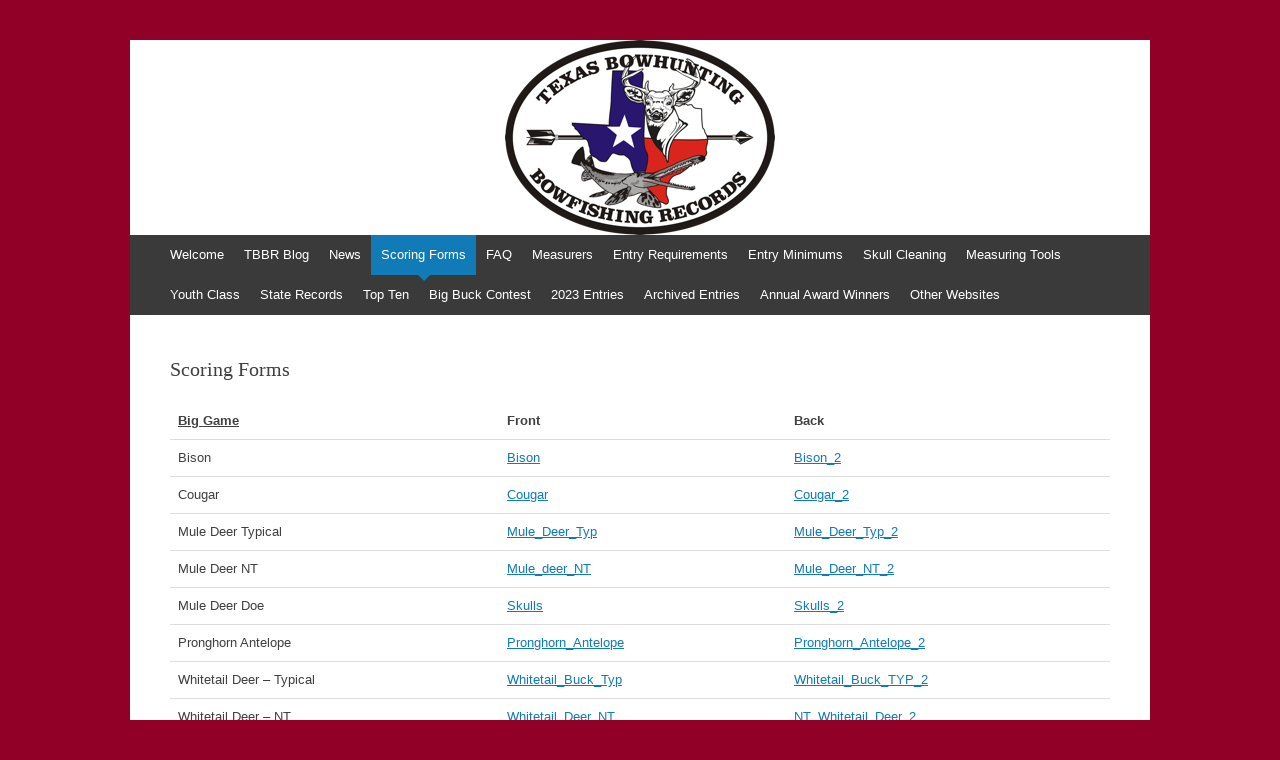

--- FILE ---
content_type: text/html; charset=UTF-8
request_url: https://www.texasbowhuntingrecords.com/scoring-forms/
body_size: 8286
content:
<!DOCTYPE html>
<html lang="en">
<head>
<meta charset="UTF-8" />
<meta name="viewport" content="width=device-width, initial-scale=1" />
<title>Scoring Forms -</title>
<link rel="profile" href="https://gmpg.org/xfn/11" />
<link rel="pingback" href="https://www.texasbowhuntingrecords.com/xmlrpc.php" />
<!--[if lt IE 9]>
<script src="https://www.texasbowhuntingrecords.com/wp-content/themes/expound/js/html5.js" type="text/javascript"></script>
<![endif]-->

<meta name='robots' content='index, follow, max-image-preview:large, max-snippet:-1, max-video-preview:-1' />

	<!-- This site is optimized with the Yoast SEO plugin v22.9 - https://yoast.com/wordpress/plugins/seo/ -->
	<link rel="canonical" href="https://www.texasbowhuntingrecords.com/scoring-forms/" />
	<meta property="og:locale" content="en_US" />
	<meta property="og:type" content="article" />
	<meta property="og:title" content="Scoring Forms -" />
	<meta property="og:description" content="Big Game Front Back Bison Bison Bison_2 Cougar Cougar Cougar_2 Mule Deer Typical Mule_Deer_Typ Mule_Deer_Typ_2 Mule Deer NT Mule_deer_NT Mule_Deer_NT_2 Mule Deer Doe Skulls Skulls_2 Pronghorn Antelope Pronghorn_Antelope Pronghorn_Antelope_2 Whitetail Deer &#8211; Typical Whitetail_Buck_Typ Whitetail_Buck_TYP_2 Whitetail Deer &#8211; NT Whitetail_Deer_NT NT_Whitetail_Deer_2 Whitetail Deer Doe Skulls Skulls_2 Yellowstone Elk YellowstoneElk  Yellowstone_Elk__2 Small Game Front Back Badger&hellip;" />
	<meta property="og:url" content="https://www.texasbowhuntingrecords.com/scoring-forms/" />
	<meta name="twitter:card" content="summary_large_image" />
	<meta name="twitter:label1" content="Est. reading time" />
	<meta name="twitter:data1" content="1 minute" />
	<script type="application/ld+json" class="yoast-schema-graph">{"@context":"https://schema.org","@graph":[{"@type":"WebPage","@id":"https://www.texasbowhuntingrecords.com/scoring-forms/","url":"https://www.texasbowhuntingrecords.com/scoring-forms/","name":"Scoring Forms -","isPartOf":{"@id":"https://www.texasbowhuntingrecords.com/#website"},"datePublished":"2014-11-30T22:13:15+00:00","dateModified":"2014-11-30T22:13:15+00:00","breadcrumb":{"@id":"https://www.texasbowhuntingrecords.com/scoring-forms/#breadcrumb"},"inLanguage":"en","potentialAction":[{"@type":"ReadAction","target":["https://www.texasbowhuntingrecords.com/scoring-forms/"]}]},{"@type":"BreadcrumbList","@id":"https://www.texasbowhuntingrecords.com/scoring-forms/#breadcrumb","itemListElement":[{"@type":"ListItem","position":1,"name":"Home","item":"https://www.texasbowhuntingrecords.com/"},{"@type":"ListItem","position":2,"name":"Scoring Forms"}]},{"@type":"WebSite","@id":"https://www.texasbowhuntingrecords.com/#website","url":"https://www.texasbowhuntingrecords.com/","name":"","description":"","potentialAction":[{"@type":"SearchAction","target":{"@type":"EntryPoint","urlTemplate":"https://www.texasbowhuntingrecords.com/?s={search_term_string}"},"query-input":"required name=search_term_string"}],"inLanguage":"en"}]}</script>
	<!-- / Yoast SEO plugin. -->


<link rel="alternate" type="application/rss+xml" title=" &raquo; Feed" href="https://www.texasbowhuntingrecords.com/feed/" />
<script type="text/javascript">
/* <![CDATA[ */
window._wpemojiSettings = {"baseUrl":"https:\/\/s.w.org\/images\/core\/emoji\/15.0.3\/72x72\/","ext":".png","svgUrl":"https:\/\/s.w.org\/images\/core\/emoji\/15.0.3\/svg\/","svgExt":".svg","source":{"concatemoji":"https:\/\/www.texasbowhuntingrecords.com\/wp-includes\/js\/wp-emoji-release.min.js?ver=6.5.7"}};
/*! This file is auto-generated */
!function(i,n){var o,s,e;function c(e){try{var t={supportTests:e,timestamp:(new Date).valueOf()};sessionStorage.setItem(o,JSON.stringify(t))}catch(e){}}function p(e,t,n){e.clearRect(0,0,e.canvas.width,e.canvas.height),e.fillText(t,0,0);var t=new Uint32Array(e.getImageData(0,0,e.canvas.width,e.canvas.height).data),r=(e.clearRect(0,0,e.canvas.width,e.canvas.height),e.fillText(n,0,0),new Uint32Array(e.getImageData(0,0,e.canvas.width,e.canvas.height).data));return t.every(function(e,t){return e===r[t]})}function u(e,t,n){switch(t){case"flag":return n(e,"\ud83c\udff3\ufe0f\u200d\u26a7\ufe0f","\ud83c\udff3\ufe0f\u200b\u26a7\ufe0f")?!1:!n(e,"\ud83c\uddfa\ud83c\uddf3","\ud83c\uddfa\u200b\ud83c\uddf3")&&!n(e,"\ud83c\udff4\udb40\udc67\udb40\udc62\udb40\udc65\udb40\udc6e\udb40\udc67\udb40\udc7f","\ud83c\udff4\u200b\udb40\udc67\u200b\udb40\udc62\u200b\udb40\udc65\u200b\udb40\udc6e\u200b\udb40\udc67\u200b\udb40\udc7f");case"emoji":return!n(e,"\ud83d\udc26\u200d\u2b1b","\ud83d\udc26\u200b\u2b1b")}return!1}function f(e,t,n){var r="undefined"!=typeof WorkerGlobalScope&&self instanceof WorkerGlobalScope?new OffscreenCanvas(300,150):i.createElement("canvas"),a=r.getContext("2d",{willReadFrequently:!0}),o=(a.textBaseline="top",a.font="600 32px Arial",{});return e.forEach(function(e){o[e]=t(a,e,n)}),o}function t(e){var t=i.createElement("script");t.src=e,t.defer=!0,i.head.appendChild(t)}"undefined"!=typeof Promise&&(o="wpEmojiSettingsSupports",s=["flag","emoji"],n.supports={everything:!0,everythingExceptFlag:!0},e=new Promise(function(e){i.addEventListener("DOMContentLoaded",e,{once:!0})}),new Promise(function(t){var n=function(){try{var e=JSON.parse(sessionStorage.getItem(o));if("object"==typeof e&&"number"==typeof e.timestamp&&(new Date).valueOf()<e.timestamp+604800&&"object"==typeof e.supportTests)return e.supportTests}catch(e){}return null}();if(!n){if("undefined"!=typeof Worker&&"undefined"!=typeof OffscreenCanvas&&"undefined"!=typeof URL&&URL.createObjectURL&&"undefined"!=typeof Blob)try{var e="postMessage("+f.toString()+"("+[JSON.stringify(s),u.toString(),p.toString()].join(",")+"));",r=new Blob([e],{type:"text/javascript"}),a=new Worker(URL.createObjectURL(r),{name:"wpTestEmojiSupports"});return void(a.onmessage=function(e){c(n=e.data),a.terminate(),t(n)})}catch(e){}c(n=f(s,u,p))}t(n)}).then(function(e){for(var t in e)n.supports[t]=e[t],n.supports.everything=n.supports.everything&&n.supports[t],"flag"!==t&&(n.supports.everythingExceptFlag=n.supports.everythingExceptFlag&&n.supports[t]);n.supports.everythingExceptFlag=n.supports.everythingExceptFlag&&!n.supports.flag,n.DOMReady=!1,n.readyCallback=function(){n.DOMReady=!0}}).then(function(){return e}).then(function(){var e;n.supports.everything||(n.readyCallback(),(e=n.source||{}).concatemoji?t(e.concatemoji):e.wpemoji&&e.twemoji&&(t(e.twemoji),t(e.wpemoji)))}))}((window,document),window._wpemojiSettings);
/* ]]> */
</script>
<style id='wp-emoji-styles-inline-css' type='text/css'>

	img.wp-smiley, img.emoji {
		display: inline !important;
		border: none !important;
		box-shadow: none !important;
		height: 1em !important;
		width: 1em !important;
		margin: 0 0.07em !important;
		vertical-align: -0.1em !important;
		background: none !important;
		padding: 0 !important;
	}
</style>
<link rel='stylesheet' id='wp-block-library-css' href='https://www.texasbowhuntingrecords.com/wp-includes/css/dist/block-library/style.min.css?ver=6.5.7' type='text/css' media='all' />
<style id='classic-theme-styles-inline-css' type='text/css'>
/*! This file is auto-generated */
.wp-block-button__link{color:#fff;background-color:#32373c;border-radius:9999px;box-shadow:none;text-decoration:none;padding:calc(.667em + 2px) calc(1.333em + 2px);font-size:1.125em}.wp-block-file__button{background:#32373c;color:#fff;text-decoration:none}
</style>
<style id='global-styles-inline-css' type='text/css'>
body{--wp--preset--color--black: #000000;--wp--preset--color--cyan-bluish-gray: #abb8c3;--wp--preset--color--white: #ffffff;--wp--preset--color--pale-pink: #f78da7;--wp--preset--color--vivid-red: #cf2e2e;--wp--preset--color--luminous-vivid-orange: #ff6900;--wp--preset--color--luminous-vivid-amber: #fcb900;--wp--preset--color--light-green-cyan: #7bdcb5;--wp--preset--color--vivid-green-cyan: #00d084;--wp--preset--color--pale-cyan-blue: #8ed1fc;--wp--preset--color--vivid-cyan-blue: #0693e3;--wp--preset--color--vivid-purple: #9b51e0;--wp--preset--gradient--vivid-cyan-blue-to-vivid-purple: linear-gradient(135deg,rgba(6,147,227,1) 0%,rgb(155,81,224) 100%);--wp--preset--gradient--light-green-cyan-to-vivid-green-cyan: linear-gradient(135deg,rgb(122,220,180) 0%,rgb(0,208,130) 100%);--wp--preset--gradient--luminous-vivid-amber-to-luminous-vivid-orange: linear-gradient(135deg,rgba(252,185,0,1) 0%,rgba(255,105,0,1) 100%);--wp--preset--gradient--luminous-vivid-orange-to-vivid-red: linear-gradient(135deg,rgba(255,105,0,1) 0%,rgb(207,46,46) 100%);--wp--preset--gradient--very-light-gray-to-cyan-bluish-gray: linear-gradient(135deg,rgb(238,238,238) 0%,rgb(169,184,195) 100%);--wp--preset--gradient--cool-to-warm-spectrum: linear-gradient(135deg,rgb(74,234,220) 0%,rgb(151,120,209) 20%,rgb(207,42,186) 40%,rgb(238,44,130) 60%,rgb(251,105,98) 80%,rgb(254,248,76) 100%);--wp--preset--gradient--blush-light-purple: linear-gradient(135deg,rgb(255,206,236) 0%,rgb(152,150,240) 100%);--wp--preset--gradient--blush-bordeaux: linear-gradient(135deg,rgb(254,205,165) 0%,rgb(254,45,45) 50%,rgb(107,0,62) 100%);--wp--preset--gradient--luminous-dusk: linear-gradient(135deg,rgb(255,203,112) 0%,rgb(199,81,192) 50%,rgb(65,88,208) 100%);--wp--preset--gradient--pale-ocean: linear-gradient(135deg,rgb(255,245,203) 0%,rgb(182,227,212) 50%,rgb(51,167,181) 100%);--wp--preset--gradient--electric-grass: linear-gradient(135deg,rgb(202,248,128) 0%,rgb(113,206,126) 100%);--wp--preset--gradient--midnight: linear-gradient(135deg,rgb(2,3,129) 0%,rgb(40,116,252) 100%);--wp--preset--font-size--small: 13px;--wp--preset--font-size--medium: 20px;--wp--preset--font-size--large: 36px;--wp--preset--font-size--x-large: 42px;--wp--preset--spacing--20: 0.44rem;--wp--preset--spacing--30: 0.67rem;--wp--preset--spacing--40: 1rem;--wp--preset--spacing--50: 1.5rem;--wp--preset--spacing--60: 2.25rem;--wp--preset--spacing--70: 3.38rem;--wp--preset--spacing--80: 5.06rem;--wp--preset--shadow--natural: 6px 6px 9px rgba(0, 0, 0, 0.2);--wp--preset--shadow--deep: 12px 12px 50px rgba(0, 0, 0, 0.4);--wp--preset--shadow--sharp: 6px 6px 0px rgba(0, 0, 0, 0.2);--wp--preset--shadow--outlined: 6px 6px 0px -3px rgba(255, 255, 255, 1), 6px 6px rgba(0, 0, 0, 1);--wp--preset--shadow--crisp: 6px 6px 0px rgba(0, 0, 0, 1);}:where(.is-layout-flex){gap: 0.5em;}:where(.is-layout-grid){gap: 0.5em;}body .is-layout-flex{display: flex;}body .is-layout-flex{flex-wrap: wrap;align-items: center;}body .is-layout-flex > *{margin: 0;}body .is-layout-grid{display: grid;}body .is-layout-grid > *{margin: 0;}:where(.wp-block-columns.is-layout-flex){gap: 2em;}:where(.wp-block-columns.is-layout-grid){gap: 2em;}:where(.wp-block-post-template.is-layout-flex){gap: 1.25em;}:where(.wp-block-post-template.is-layout-grid){gap: 1.25em;}.has-black-color{color: var(--wp--preset--color--black) !important;}.has-cyan-bluish-gray-color{color: var(--wp--preset--color--cyan-bluish-gray) !important;}.has-white-color{color: var(--wp--preset--color--white) !important;}.has-pale-pink-color{color: var(--wp--preset--color--pale-pink) !important;}.has-vivid-red-color{color: var(--wp--preset--color--vivid-red) !important;}.has-luminous-vivid-orange-color{color: var(--wp--preset--color--luminous-vivid-orange) !important;}.has-luminous-vivid-amber-color{color: var(--wp--preset--color--luminous-vivid-amber) !important;}.has-light-green-cyan-color{color: var(--wp--preset--color--light-green-cyan) !important;}.has-vivid-green-cyan-color{color: var(--wp--preset--color--vivid-green-cyan) !important;}.has-pale-cyan-blue-color{color: var(--wp--preset--color--pale-cyan-blue) !important;}.has-vivid-cyan-blue-color{color: var(--wp--preset--color--vivid-cyan-blue) !important;}.has-vivid-purple-color{color: var(--wp--preset--color--vivid-purple) !important;}.has-black-background-color{background-color: var(--wp--preset--color--black) !important;}.has-cyan-bluish-gray-background-color{background-color: var(--wp--preset--color--cyan-bluish-gray) !important;}.has-white-background-color{background-color: var(--wp--preset--color--white) !important;}.has-pale-pink-background-color{background-color: var(--wp--preset--color--pale-pink) !important;}.has-vivid-red-background-color{background-color: var(--wp--preset--color--vivid-red) !important;}.has-luminous-vivid-orange-background-color{background-color: var(--wp--preset--color--luminous-vivid-orange) !important;}.has-luminous-vivid-amber-background-color{background-color: var(--wp--preset--color--luminous-vivid-amber) !important;}.has-light-green-cyan-background-color{background-color: var(--wp--preset--color--light-green-cyan) !important;}.has-vivid-green-cyan-background-color{background-color: var(--wp--preset--color--vivid-green-cyan) !important;}.has-pale-cyan-blue-background-color{background-color: var(--wp--preset--color--pale-cyan-blue) !important;}.has-vivid-cyan-blue-background-color{background-color: var(--wp--preset--color--vivid-cyan-blue) !important;}.has-vivid-purple-background-color{background-color: var(--wp--preset--color--vivid-purple) !important;}.has-black-border-color{border-color: var(--wp--preset--color--black) !important;}.has-cyan-bluish-gray-border-color{border-color: var(--wp--preset--color--cyan-bluish-gray) !important;}.has-white-border-color{border-color: var(--wp--preset--color--white) !important;}.has-pale-pink-border-color{border-color: var(--wp--preset--color--pale-pink) !important;}.has-vivid-red-border-color{border-color: var(--wp--preset--color--vivid-red) !important;}.has-luminous-vivid-orange-border-color{border-color: var(--wp--preset--color--luminous-vivid-orange) !important;}.has-luminous-vivid-amber-border-color{border-color: var(--wp--preset--color--luminous-vivid-amber) !important;}.has-light-green-cyan-border-color{border-color: var(--wp--preset--color--light-green-cyan) !important;}.has-vivid-green-cyan-border-color{border-color: var(--wp--preset--color--vivid-green-cyan) !important;}.has-pale-cyan-blue-border-color{border-color: var(--wp--preset--color--pale-cyan-blue) !important;}.has-vivid-cyan-blue-border-color{border-color: var(--wp--preset--color--vivid-cyan-blue) !important;}.has-vivid-purple-border-color{border-color: var(--wp--preset--color--vivid-purple) !important;}.has-vivid-cyan-blue-to-vivid-purple-gradient-background{background: var(--wp--preset--gradient--vivid-cyan-blue-to-vivid-purple) !important;}.has-light-green-cyan-to-vivid-green-cyan-gradient-background{background: var(--wp--preset--gradient--light-green-cyan-to-vivid-green-cyan) !important;}.has-luminous-vivid-amber-to-luminous-vivid-orange-gradient-background{background: var(--wp--preset--gradient--luminous-vivid-amber-to-luminous-vivid-orange) !important;}.has-luminous-vivid-orange-to-vivid-red-gradient-background{background: var(--wp--preset--gradient--luminous-vivid-orange-to-vivid-red) !important;}.has-very-light-gray-to-cyan-bluish-gray-gradient-background{background: var(--wp--preset--gradient--very-light-gray-to-cyan-bluish-gray) !important;}.has-cool-to-warm-spectrum-gradient-background{background: var(--wp--preset--gradient--cool-to-warm-spectrum) !important;}.has-blush-light-purple-gradient-background{background: var(--wp--preset--gradient--blush-light-purple) !important;}.has-blush-bordeaux-gradient-background{background: var(--wp--preset--gradient--blush-bordeaux) !important;}.has-luminous-dusk-gradient-background{background: var(--wp--preset--gradient--luminous-dusk) !important;}.has-pale-ocean-gradient-background{background: var(--wp--preset--gradient--pale-ocean) !important;}.has-electric-grass-gradient-background{background: var(--wp--preset--gradient--electric-grass) !important;}.has-midnight-gradient-background{background: var(--wp--preset--gradient--midnight) !important;}.has-small-font-size{font-size: var(--wp--preset--font-size--small) !important;}.has-medium-font-size{font-size: var(--wp--preset--font-size--medium) !important;}.has-large-font-size{font-size: var(--wp--preset--font-size--large) !important;}.has-x-large-font-size{font-size: var(--wp--preset--font-size--x-large) !important;}
.wp-block-navigation a:where(:not(.wp-element-button)){color: inherit;}
:where(.wp-block-post-template.is-layout-flex){gap: 1.25em;}:where(.wp-block-post-template.is-layout-grid){gap: 1.25em;}
:where(.wp-block-columns.is-layout-flex){gap: 2em;}:where(.wp-block-columns.is-layout-grid){gap: 2em;}
.wp-block-pullquote{font-size: 1.5em;line-height: 1.6;}
</style>
<link rel='stylesheet' id='expound-style-css' href='https://www.texasbowhuntingrecords.com/wp-content/themes/expound/style.css?ver=20140129' type='text/css' media='all' />
<link rel='stylesheet' id='footer-credits-css' href='https://www.texasbowhuntingrecords.com/wp-content/plugins/footer-putter/styles/footer-credits.css?ver=1.17' type='text/css' media='all' />
<script type="text/javascript" src="https://www.texasbowhuntingrecords.com/wp-content/plugins/oms-sidebar-widgets/vendor/prettyPhoto/js/jquery.prettyPhoto.js?ver=6.5.7" id="oms_sw_prettyphoto_lib-js"></script>
<script type="text/javascript" src="https://www.texasbowhuntingrecords.com/wp-content/plugins/oms-sidebar-widgets/js/oms-sw.js?ver=6.5.7" id="oms_sw_scripts-js"></script>
<script type="text/javascript" src="https://www.texasbowhuntingrecords.com/wp-content/plugins/oms-sidebar-widgets/js/oms-sw-map.js?ver=6.5.7" id="oms_sw_map_js-js"></script>
<script type="text/javascript" src="https://maps.googleapis.com/maps/api/js?v=3.exp&amp;sensor=false&amp;ver=6.5.7" id="oms_sw_map_google_maps-js"></script>
<link rel="https://api.w.org/" href="https://www.texasbowhuntingrecords.com/wp-json/" /><link rel="alternate" type="application/json" href="https://www.texasbowhuntingrecords.com/wp-json/wp/v2/pages/75" /><link rel="EditURI" type="application/rsd+xml" title="RSD" href="https://www.texasbowhuntingrecords.com/xmlrpc.php?rsd" />
<meta name="generator" content="WordPress 6.5.7" />
<link rel='shortlink' href='https://www.texasbowhuntingrecords.com/?p=75' />
<link rel="alternate" type="application/json+oembed" href="https://www.texasbowhuntingrecords.com/wp-json/oembed/1.0/embed?url=https%3A%2F%2Fwww.texasbowhuntingrecords.com%2Fscoring-forms%2F" />
<link rel="alternate" type="text/xml+oembed" href="https://www.texasbowhuntingrecords.com/wp-json/oembed/1.0/embed?url=https%3A%2F%2Fwww.texasbowhuntingrecords.com%2Fscoring-forms%2F&#038;format=xml" />
		<!-- Start of StatCounter Code -->
		<script>
			<!--
			var sc_project=11696458;
			var sc_security="b90855e4";
			var sc_invisible=1;
			var scJsHost = (("https:" == document.location.protocol) ?
				"https://secure." : "http://www.");
			//-->
					</script>
		
<script type="text/javascript"
				src="https://secure.statcounter.com/counter/counter.js"
				async></script>		<noscript><div class="statcounter"><a title="web analytics" href="https://statcounter.com/"><img class="statcounter" src="https://c.statcounter.com/11696458/0/b90855e4/1/" alt="web analytics" /></a></div></noscript>
		<!-- End of StatCounter Code -->
			<style type="text/css">
	        .site-title a,
        .site-title a:hover,
        .site-description {
			color: #000000;
        }
	
			.site-header .site-branding {
			background-color: transparent;
			background-image: url('https://www.texasbowhuntingrecords.com/wp-content/uploads/2014/11/tbbr-logo.png');
			background-position: 50% 0;
			background-repeat: no-repeat;
			height: 195px;
		}
		</style>
	<style type="text/css" id="custom-background-css">
body.custom-background { background-color: #910026; }
</style>
	<link rel="icon" href="https://www.texasbowhuntingrecords.com/wp-content/uploads/2014/12/tba-150x150.jpg" sizes="32x32" />
<link rel="icon" href="https://www.texasbowhuntingrecords.com/wp-content/uploads/2014/12/tba.jpg" sizes="192x192" />
<link rel="apple-touch-icon" href="https://www.texasbowhuntingrecords.com/wp-content/uploads/2014/12/tba.jpg" />
<meta name="msapplication-TileImage" content="https://www.texasbowhuntingrecords.com/wp-content/uploads/2014/12/tba.jpg" />
</head>

<body data-rsssl=1 class="page-template page-template-page-templates page-template-template-full-width page-template-page-templatestemplate-full-width-php page page-id-75 custom-background expound-full-width">
<div id="page" class="hfeed site">
		<header id="masthead" class="site-header" role="banner">
		<div class="site-branding">
			<div class="site-title-group">
				<h1 class="site-title"><a href="https://www.texasbowhuntingrecords.com/" title="" rel="home"></a></h1>
				<h2 class="site-description"></h2>
			</div>
		</div>

		<nav id="site-navigation" class="navigation-main" role="navigation">
			<h1 class="menu-toggle">Menu</h1>
			<a class="skip-link screen-reader-text" href="#content">Skip to content</a>

			<div class="menu-home-container"><ul id="menu-home" class="menu"><li id="menu-item-557" class="menu-item menu-item-type-post_type menu-item-object-page menu-item-home menu-item-557"><a href="https://www.texasbowhuntingrecords.com/">Welcome</a></li>
<li id="menu-item-982" class="menu-item menu-item-type-post_type menu-item-object-page menu-item-982"><a href="https://www.texasbowhuntingrecords.com/tbbr-blog/">TBBR Blog</a></li>
<li id="menu-item-561" class="menu-item menu-item-type-post_type menu-item-object-page menu-item-561"><a href="https://www.texasbowhuntingrecords.com/news/">News</a></li>
<li id="menu-item-576" class="menu-item menu-item-type-post_type menu-item-object-page current-menu-item page_item page-item-75 current_page_item menu-item-576"><a href="https://www.texasbowhuntingrecords.com/scoring-forms/" aria-current="page">Scoring Forms</a></li>
<li id="menu-item-559" class="menu-item menu-item-type-post_type menu-item-object-page menu-item-559"><a href="https://www.texasbowhuntingrecords.com/faq/">FAQ</a></li>
<li id="menu-item-558" class="menu-item menu-item-type-post_type menu-item-object-page menu-item-558"><a href="https://www.texasbowhuntingrecords.com/measurers/">Measurers</a></li>
<li id="menu-item-564" class="menu-item menu-item-type-post_type menu-item-object-page menu-item-564"><a href="https://www.texasbowhuntingrecords.com/entry-requirements/">Entry Requirements</a></li>
<li id="menu-item-563" class="menu-item menu-item-type-post_type menu-item-object-page menu-item-563"><a href="https://www.texasbowhuntingrecords.com/entry-minimums/">Entry Minimums</a></li>
<li id="menu-item-562" class="menu-item menu-item-type-post_type menu-item-object-page menu-item-562"><a href="https://www.texasbowhuntingrecords.com/skull-cleaning/">Skull Cleaning</a></li>
<li id="menu-item-560" class="menu-item menu-item-type-post_type menu-item-object-page menu-item-560"><a href="https://www.texasbowhuntingrecords.com/measurers/measuring-tools/">Measuring Tools</a></li>
<li id="menu-item-567" class="menu-item menu-item-type-post_type menu-item-object-page menu-item-567"><a href="https://www.texasbowhuntingrecords.com/youth-class/">Youth Class</a></li>
<li id="menu-item-572" class="menu-item menu-item-type-post_type menu-item-object-page menu-item-572"><a href="https://www.texasbowhuntingrecords.com/state-records/">State Records</a></li>
<li id="menu-item-568" class="menu-item menu-item-type-post_type menu-item-object-page menu-item-568"><a href="https://www.texasbowhuntingrecords.com/top-ten/">Top Ten</a></li>
<li id="menu-item-569" class="menu-item menu-item-type-post_type menu-item-object-page menu-item-569"><a href="https://www.texasbowhuntingrecords.com/big-buck-contest/">Big Buck Contest</a></li>
<li id="menu-item-1164" class="menu-item menu-item-type-post_type menu-item-object-page menu-item-1164"><a href="https://www.texasbowhuntingrecords.com/2023-entries/">2023 Entries</a></li>
<li id="menu-item-570" class="menu-item menu-item-type-post_type menu-item-object-page menu-item-has-children menu-item-570"><a href="https://www.texasbowhuntingrecords.com/archived-entries/">Archived Entries</a>
<ul class="sub-menu">
	<li id="menu-item-1155" class="menu-item menu-item-type-post_type menu-item-object-page menu-item-1155"><a href="https://www.texasbowhuntingrecords.com/2022-entries/">2022 Entries</a></li>
	<li id="menu-item-1131" class="menu-item menu-item-type-post_type menu-item-object-page menu-item-1131"><a href="https://www.texasbowhuntingrecords.com/2021-entries/">2021 Entries</a></li>
	<li id="menu-item-1106" class="menu-item menu-item-type-post_type menu-item-object-page menu-item-1106"><a href="https://www.texasbowhuntingrecords.com/2020-entries/">2020 Entries</a></li>
	<li id="menu-item-1059" class="menu-item menu-item-type-post_type menu-item-object-page menu-item-1059"><a href="https://www.texasbowhuntingrecords.com/2019-entries/">2019 Entries</a></li>
	<li id="menu-item-877" class="menu-item menu-item-type-post_type menu-item-object-page menu-item-877"><a href="https://www.texasbowhuntingrecords.com/2018-entries/">2018 Entries</a></li>
	<li id="menu-item-870" class="menu-item menu-item-type-post_type menu-item-object-page menu-item-870"><a href="https://www.texasbowhuntingrecords.com/current-annual-entries/">2017 Entries</a></li>
	<li id="menu-item-772" class="menu-item menu-item-type-post_type menu-item-object-page menu-item-772"><a href="https://www.texasbowhuntingrecords.com/2016-entries/">2016 Entries</a></li>
	<li id="menu-item-687" class="menu-item menu-item-type-post_type menu-item-object-page menu-item-687"><a href="https://www.texasbowhuntingrecords.com/2015-entries/">2015 Entries</a></li>
	<li id="menu-item-647" class="menu-item menu-item-type-post_type menu-item-object-page menu-item-647"><a href="https://www.texasbowhuntingrecords.com/archived-entries/2014-entries/">2014 Entries</a></li>
	<li id="menu-item-571" class="menu-item menu-item-type-post_type menu-item-object-page menu-item-571"><a href="https://www.texasbowhuntingrecords.com/archived-entries/2013-entries/">2013 Entries</a></li>
	<li id="menu-item-573" class="menu-item menu-item-type-post_type menu-item-object-page menu-item-573"><a href="https://www.texasbowhuntingrecords.com/archived-entries/2012-entries/">2012 Entries</a></li>
	<li id="menu-item-577" class="menu-item menu-item-type-post_type menu-item-object-page menu-item-577"><a href="https://www.texasbowhuntingrecords.com/archived-entries/2011-entries/">2011 Entries</a></li>
	<li id="menu-item-574" class="menu-item menu-item-type-post_type menu-item-object-page menu-item-574"><a href="https://www.texasbowhuntingrecords.com/archived-entries/2010-entries/">2010 Entries</a></li>
	<li id="menu-item-575" class="menu-item menu-item-type-post_type menu-item-object-page menu-item-575"><a href="https://www.texasbowhuntingrecords.com/archived-entries/2009-entries/">2009 Entries</a></li>
</ul>
</li>
<li id="menu-item-914" class="menu-item menu-item-type-post_type menu-item-object-page menu-item-has-children menu-item-914"><a href="https://www.texasbowhuntingrecords.com/annual-award-winners/">Annual Award Winners</a>
<ul class="sub-menu">
	<li id="menu-item-1139" class="menu-item menu-item-type-post_type menu-item-object-page menu-item-1139"><a href="https://www.texasbowhuntingrecords.com/2021-award-winners/">2021 Award Winners</a></li>
	<li id="menu-item-1121" class="menu-item menu-item-type-post_type menu-item-object-page menu-item-1121"><a href="https://www.texasbowhuntingrecords.com/2020-award-winners/">2020 Award Winners</a></li>
	<li id="menu-item-1066" class="menu-item menu-item-type-post_type menu-item-object-page menu-item-1066"><a href="https://www.texasbowhuntingrecords.com/2019-award-winners/">2019 Award Winners</a></li>
	<li id="menu-item-1013" class="menu-item menu-item-type-post_type menu-item-object-page menu-item-1013"><a href="https://www.texasbowhuntingrecords.com/2018-award-winners/">2018 Award Winners</a></li>
	<li id="menu-item-919" class="menu-item menu-item-type-post_type menu-item-object-page menu-item-919"><a href="https://www.texasbowhuntingrecords.com/2017-award-winner/">2017 Award Winner</a></li>
	<li id="menu-item-918" class="menu-item menu-item-type-post_type menu-item-object-page menu-item-918"><a href="https://www.texasbowhuntingrecords.com/2016-award-winners/">2016 Award Winners</a></li>
	<li id="menu-item-917" class="menu-item menu-item-type-post_type menu-item-object-page menu-item-917"><a href="https://www.texasbowhuntingrecords.com/2015-award-winners/">2015 Award Winners</a></li>
	<li id="menu-item-932" class="menu-item menu-item-type-post_type menu-item-object-page menu-item-932"><a href="https://www.texasbowhuntingrecords.com/2014-award-winners/">2014 Award Winners</a></li>
	<li id="menu-item-916" class="menu-item menu-item-type-post_type menu-item-object-page menu-item-916"><a href="https://www.texasbowhuntingrecords.com/2013-award-winners/">2013 Award Winners</a></li>
	<li id="menu-item-929" class="menu-item menu-item-type-post_type menu-item-object-page menu-item-929"><a href="https://www.texasbowhuntingrecords.com/2012-award-winners/">2012 Award Winners</a></li>
	<li id="menu-item-928" class="menu-item menu-item-type-post_type menu-item-object-page menu-item-928"><a href="https://www.texasbowhuntingrecords.com/2011-award-winners/">2011 Award Winners</a></li>
	<li id="menu-item-915" class="menu-item menu-item-type-post_type menu-item-object-page menu-item-915"><a href="https://www.texasbowhuntingrecords.com/2010-award-winners/">2010 Award Winners</a></li>
	<li id="menu-item-922" class="menu-item menu-item-type-post_type menu-item-object-page menu-item-922"><a href="https://www.texasbowhuntingrecords.com/2009-award-winners/">2009 Award Winners</a></li>
</ul>
</li>
<li id="menu-item-566" class="menu-item menu-item-type-post_type menu-item-object-page menu-item-566"><a href="https://www.texasbowhuntingrecords.com/other-websites/">Other Websites</a></li>
</ul></div>								</nav><!-- #site-navigation -->
	</header><!-- #masthead -->
	
	<div id="main" class="site-main">

	<div id="primary" class="content-area">
		<div id="content" class="site-content" role="main">

			
				
<article id="post-75" class="post-75 page type-page status-publish hentry">
	<header class="entry-header">
		<h1 class="entry-title">Scoring Forms</h1>
	</header><!-- .entry-header -->

	<div class="entry-content">
		<div class="row">
<div class="span6">
<table class="table">
<thead>
<tr>
<th class="form-table-title"><span style="text-decoration:underline;">Big Game</span></th>
<th>Front</th>
<th>Back</th>
</tr>
</thead>
<tbody>
<tr>
<td>Bison</td>
<td><a href="https://www.texasbowhuntingrecords.com/wp-content/uploads/2014/11/bison.pdf">Bison</a></td>
<td><a href="https://www.texasbowhuntingrecords.com/wp-content/uploads/2014/11/bison_2.pdf">Bison_2</a></td>
</tr>
<tr>
<td>Cougar</td>
<td><a href="https://www.texasbowhuntingrecords.com/wp-content/uploads/2014/12/cougar.pdf">Cougar</a></td>
<td><a href="https://www.texasbowhuntingrecords.com/wp-content/uploads/2014/12/cougar_21.pdf">Cougar_2</a></td>
</tr>
<tr>
<td>Mule Deer Typical</td>
<td><a href="https://www.texasbowhuntingrecords.com/wp-content/uploads/2014/12/mule_deer_typ1.pdf">Mule_Deer_Typ</a></td>
<td><a href="https://www.texasbowhuntingrecords.com/wp-content/uploads/2014/11/mule_deer_typ_2.pdf">Mule_Deer_Typ_2</a></td>
</tr>
<tr>
<td>Mule Deer NT</td>
<td><a href="https://www.texasbowhuntingrecords.com/wp-content/uploads/2014/11/mule_deer_nt.pdf">Mule_deer_NT</a></td>
<td><a href="https://www.texasbowhuntingrecords.com/wp-content/uploads/2014/11/mule_deer_nt_2.pdf">Mule_Deer_NT_2</a></td>
</tr>
<tr>
<td>Mule Deer Doe</td>
<td><a href="https://www.texasbowhuntingrecords.com/wp-content/uploads/2014/12/skulls.pdf">Skulls</a></td>
<td><a href="https://www.texasbowhuntingrecords.com/wp-content/uploads/2014/11/skulls_2.pdf">Skulls_2</a></td>
</tr>
<tr>
<td>Pronghorn Antelope</td>
<td><a href="https://www.texasbowhuntingrecords.com/wp-content/uploads/2014/12/pronghorn_antelope.pdf">Pronghorn_Antelope</a></td>
<td><a href="https://www.texasbowhuntingrecords.com/wp-content/uploads/2014/11/pronghorn_antelope_2.pdf">Pronghorn_Antelope_2</a></td>
</tr>
<tr>
<td>Whitetail Deer &#8211; Typical</td>
<td><a href="https://www.texasbowhuntingrecords.com/wp-content/uploads/2014/12/whitetail_buck_typ.pdf">Whitetail_Buck_Typ</a></td>
<td><a href="https://www.texasbowhuntingrecords.com/wp-content/uploads/2014/11/whitetail_buck_typ_2.pdf">Whitetail_Buck_TYP_2</a></td>
</tr>
<tr>
<td>Whitetail Deer &#8211; NT</td>
<td><a href="https://www.texasbowhuntingrecords.com/wp-content/uploads/2014/12/whitetail_deer_nt.pdf">Whitetail_Deer_NT</a></td>
<td><a href="https://www.texasbowhuntingrecords.com/wp-content/uploads/2014/11/nt_whitetail_deer_2.pdf">NT_Whitetail_Deer_2</a></td>
</tr>
<tr>
<td>Whitetail Deer Doe</td>
<td><a href="https://www.texasbowhuntingrecords.com/wp-content/uploads/2014/12/skulls.pdf">Skulls</a></td>
<td><a href="https://www.texasbowhuntingrecords.com/wp-content/uploads/2014/11/skulls_2.pdf">Skulls_2</a></td>
</tr>
<tr>
<td>Yellowstone Elk</td>
<td><a href="https://www.texasbowhuntingrecords.com/wp-content/uploads/2015/01/yellowstoneelk.pdf">YellowstoneElk</a></td>
<td> <a href="https://www.texasbowhuntingrecords.com/wp-content/uploads/2014/11/yellowstone_elk__2.pdf">Yellowstone_Elk__2</a></td>
</tr>
</tbody>
</table>
<table class="table">
<thead>
<tr>
<th class="form-table-title"><span style="text-decoration:underline;">Small Game</span></th>
<th>Front</th>
<th>Back</th>
</tr>
</thead>
<tbody>
<tr>
<td>Badger</td>
<td><a href="https://www.texasbowhuntingrecords.com/wp-content/uploads/2014/12/skulls.pdf">Skulls</a></td>
<td><a href="https://www.texasbowhuntingrecords.com/wp-content/uploads/2014/11/skulls_2.pdf">Skulls_2</a></td>
</tr>
<tr>
<td>Bobcat</td>
<td><a href="https://www.texasbowhuntingrecords.com/wp-content/uploads/2014/12/skulls.pdf">Skulls</a></td>
<td><a href="https://www.texasbowhuntingrecords.com/wp-content/uploads/2014/11/skulls_2.pdf">Skulls_2</a></td>
</tr>
<tr>
<td>Coyote</td>
<td><a href="https://www.texasbowhuntingrecords.com/wp-content/uploads/2014/12/skulls.pdf">Skulls</a></td>
<td><a href="https://www.texasbowhuntingrecords.com/wp-content/uploads/2014/11/skulls_2.pdf">Skulls_2</a></td>
</tr>
<tr>
<td>Javelina</td>
<td><a href="https://www.texasbowhuntingrecords.com/wp-content/uploads/2014/12/skulls.pdf">Skulls</a></td>
<td><a href="https://www.texasbowhuntingrecords.com/wp-content/uploads/2014/11/skulls_2.pdf">Skulls_2</a></td>
</tr>
<tr>
<td>Gray Fox</td>
<td><a href="https://www.texasbowhuntingrecords.com/wp-content/uploads/2014/12/skulls.pdf">Skulls</a></td>
<td><a href="https://www.texasbowhuntingrecords.com/wp-content/uploads/2014/11/skulls_2.pdf">Skulls_2</a></td>
</tr>
<tr>
<td>Red Fox</td>
<td><a href="https://www.texasbowhuntingrecords.com/wp-content/uploads/2014/12/skulls.pdf">Skulls</a></td>
<td><a href="https://www.texasbowhuntingrecords.com/wp-content/uploads/2014/11/skulls_2.pdf">Skulls_2</a></td>
</tr>
<tr>
<td>Wild Turkey</td>
<td><a href="https://www.texasbowhuntingrecords.com/wp-content/uploads/2015/01/turkey-gobbler.pdf">Turkey Gobbler</a></td>
<td><a href="https://www.texasbowhuntingrecords.com/wp-content/uploads/2014/11/turkey_gobbler_2.pdf">Turkey_Gobbler_2</a></td>
</tr>
<tr>
<td>Alligator</td>
<td><a href="https://www.texasbowhuntingrecords.com/wp-content/uploads/2014/11/alligator.pdf">Alligator</a></td>
<td>N/A</td>
</tr>
<tr>
<td>Waterfowl</td>
<td><a href="https://www.texasbowhuntingrecords.com/wp-content/uploads/2014/11/waterfowl.pdf">Waterfowl</a></td>
<td><a href="https://www.texasbowhuntingrecords.com/wp-content/uploads/2014/11/waterfowl_2.pdf">Waterfowl_2</a></td>
</tr>
<tr>
<td>Bowfishing Form</td>
<td><a href="https://www.texasbowhuntingrecords.com/wp-content/uploads/2014/11/bowfishing_form.pdf">Bowfishing</a></td>
<td><a href="https://www.texasbowhuntingrecords.com/wp-content/uploads/2014/11/bowfishing_form_2.pdf">Bowfishing_2</a></td>
</tr>
</tbody>
</table>
</div>
<div class="span6">
<table class="table">
<thead>
<tr>
<th class="form-table-title"><span style="text-decoration:underline;">Exotics</span></th>
<th>Front</th>
<th>Back</th>
</tr>
</thead>
<tbody>
<tr>
<td>Addax Antelope</td>
<td><a href="https://www.texasbowhuntingrecords.com/wp-content/uploads/2014/12/addax-antelope.pdf">Addax-antelope</a></td>
<td><a href="https://www.texasbowhuntingrecords.com/wp-content/uploads/2014/11/addax_antelope_2.pdf">Addax_Antelope_2</a></td>
</tr>
<tr>
<td>Aoudad Sheep</td>
<td><a href="https://www.texasbowhuntingrecords.com/wp-content/uploads/2014/12/aoudad_sheep.pdf">Aoudad_Sheep</a></td>
<td><a href="https://www.texasbowhuntingrecords.com/wp-content/uploads/2014/11/aoudad_sheep_2.pdf">Aoudad_Sheep_2</a></td>
</tr>
<tr>
<td>Axis Buck</td>
<td><a href="https://www.texasbowhuntingrecords.com/wp-content/uploads/2014/12/axis_buck_deer.pdf">Axis_Buck_Deer</a></td>
<td><a href="https://www.texasbowhuntingrecords.com/wp-content/uploads/2014/11/axis_buck_deer2.pdf">Axis_Buck_Deer2</a></td>
</tr>
<tr>
<td>Blackbuck Antelope</td>
<td><a href="https://www.texasbowhuntingrecords.com/wp-content/uploads/2014/12/blackbuck_antelope.pdf">Blackbuck_Antelope</a></td>
<td><a href="https://www.texasbowhuntingrecords.com/wp-content/uploads/2014/11/blackbuck_antelope_2.pdf">Blackbuck_Antelope_2</a></td>
</tr>
<tr>
<td>Black Hawaiian</td>
<td><a href="https://www.texasbowhuntingrecords.com/wp-content/uploads/2014/12/feral_sheep.pdf">Feral_Sheep</a></td>
<td><a href="https://www.texasbowhuntingrecords.com/wp-content/uploads/2014/11/feral_sheep_2.pdf">Feral_Sheep_2</a></td>
</tr>
<tr>
<td>Capybara</td>
<td><a href="https://www.texasbowhuntingrecords.com/wp-content/uploads/2014/12/skulls.pdf">Skulls</a></td>
<td><a href="https://www.texasbowhuntingrecords.com/wp-content/uploads/2014/11/skulls_2.pdf">Skulls_2</a></td>
</tr>
<tr>
<td>Corsican</td>
<td><a href="https://www.texasbowhuntingrecords.com/wp-content/uploads/2014/12/feral_sheep.pdf">Feral_Sheep</a></td>
<td><a href="https://www.texasbowhuntingrecords.com/wp-content/uploads/2014/11/feral_sheep_2.pdf">Feral_Sheep_2</a></td>
</tr>
<tr>
<td>Eland Antelope</td>
<td><a href="https://www.texasbowhuntingrecords.com/wp-content/uploads/2014/12/nilgai_antelope.pdf">Nilgai_Antelope</a></td>
<td><a href="https://www.texasbowhuntingrecords.com/wp-content/uploads/2014/12/nilgai_antelope_21.pdf">Nilgai_Antelope_2</a></td>
</tr>
<tr>
<td>Fallow Deer</td>
<td><a href="https://www.texasbowhuntingrecords.com/wp-content/uploads/2014/12/fallow_deer.pdf">Fallow_Deer</a></td>
<td><a href="https://www.texasbowhuntingrecords.com/wp-content/uploads/2014/11/fallow_deer_2.pdf">Fallow_Deer_2</a></td>
</tr>
<tr>
<td>Feral Goat</td>
<td><a href="https://www.texasbowhuntingrecords.com/wp-content/uploads/2014/12/feral_goat.pdf">Feral_Goat</a></td>
<td>N/A</td>
</tr>
<tr>
<td>Feral Hog</td>
<td><a href="https://www.texasbowhuntingrecords.com/wp-content/uploads/2014/12/skulls.pdf">Skulls</a></td>
<td><a href="https://www.texasbowhuntingrecords.com/wp-content/uploads/2014/11/skulls_2.pdf">Skulls_2</a></td>
</tr>
<tr>
<td>Fourhorned Sheep</td>
<td><a href="https://www.texasbowhuntingrecords.com/wp-content/uploads/2014/12/four_horned_sheep.pdf">Four_Horned_Sheep</a></td>
<td><a href="https://www.texasbowhuntingrecords.com/wp-content/uploads/2014/11/four_horned_sheep_2.pdf">Four_Horned_Sheep_2</a></td>
</tr>
<tr>
<td>Ibex Goat</td>
<td><a href="https://www.texasbowhuntingrecords.com/wp-content/uploads/2014/12/ibex_goat.pdf">Ibex_Goat</a></td>
<td><a href="https://www.texasbowhuntingrecords.com/wp-content/uploads/2014/11/ibex_goat_2.pdf">Ibex_Goat_2</a></td>
</tr>
<tr>
<td>Mouflon</td>
<td><a href="https://www.texasbowhuntingrecords.com/wp-content/uploads/2014/12/feral_sheep.pdf">Feral_Sheep</a></td>
<td><a href="https://www.texasbowhuntingrecords.com/wp-content/uploads/2014/11/feral_sheep_2.pdf">Feral_Sheep_2</a></td>
</tr>
<tr>
<td>Nilgai Antelope</td>
<td><a href="https://www.texasbowhuntingrecords.com/wp-content/uploads/2014/12/nilgai_antelope.pdf">Nilgai_Antelope</a></td>
<td><a href="https://www.texasbowhuntingrecords.com/wp-content/uploads/2014/12/nilgai_antelope_21.pdf">Nilgai_Antelope_2</a></td>
</tr>
<tr>
<td>Nyala Antelope</td>
<td><a href="https://www.texasbowhuntingrecords.com/wp-content/uploads/2014/12/nilgai_antelope.pdf">Nilgai_Antelope</a></td>
<td><a href="https://www.texasbowhuntingrecords.com/wp-content/uploads/2014/12/nilgai_antelope_21.pdf">Nilgai_Antelope_2</a></td>
</tr>
<tr>
<td>Red Stag</td>
<td><a href="https://www.texasbowhuntingrecords.com/wp-content/uploads/2014/11/red-stag.pdf">Red Stag</a></td>
<td><a href="https://www.texasbowhuntingrecords.com/wp-content/uploads/2014/12/red_stag__2.pdf">Red_Stag__2</a></td>
</tr>
<tr>
<td>Scimitar Oryx</td>
<td><a href="https://www.texasbowhuntingrecords.com/wp-content/uploads/2014/12/scimitar-oryx-antelope.pdf">scimitar-oryx-antelope</a></td>
<td><a href="https://www.texasbowhuntingrecords.com/wp-content/uploads/2014/11/scimitar_oryx_antelope_2.pdf">Scimitar_Oryx_Antelope_2</a></td>
</tr>
<tr>
<td>Sika Deer</td>
<td><a href="https://www.texasbowhuntingrecords.com/wp-content/uploads/2014/12/sika_deer.pdf">Sika_Deer</a></td>
<td><a href="https://www.texasbowhuntingrecords.com/wp-content/uploads/2014/11/sika_deer_2.pdf">Sika_Deer_2</a></td>
</tr>
<tr>
<td>Texas Dall</td>
<td><a href="https://www.texasbowhuntingrecords.com/wp-content/uploads/2014/12/feral_sheep.pdf">Feral_Sheep</a></td>
<td><a href="https://www.texasbowhuntingrecords.com/wp-content/uploads/2014/11/feral_sheep_2.pdf">Feral_Sheep_2</a></td>
</tr>
<tr>
<td>Tush Hog</td>
<td><a href="https://www.texasbowhuntingrecords.com/wp-content/uploads/2014/12/tush_hog.pdf">Tush_Hog</a></td>
<td><a href="https://www.texasbowhuntingrecords.com/wp-content/uploads/2014/12/tush_hog_2.pdf">Tush_Hog_2</a></td>
</tr>
</tbody>
</table>
</div>
</div>
<div class="row">
<div class="span6 offset3">
<table class="table">
<thead>
<tr>
<th class="form-table-title" colspan="2"><span style="text-decoration:underline;">General Forms</span></th>
</tr>
</thead>
<tbody>
<tr>
<td>Fair Chase Affidavit</td>
<td><a href="https://www.texasbowhuntingrecords.com/wp-content/uploads/2015/01/fair-chase-affadavit1.pdf">Fair-Chase-Affadavit</a></td>
</tr>
<tr>
<td>Harvest Data</td>
<td><a href="https://www.texasbowhuntingrecords.com/wp-content/uploads/2014/11/harvest_data_form.pdf">Harvest_Data_Form</a></td>
</tr>
<tr>
<td>Wildlife Resource</td>
<td><a href="https://www.texasbowhuntingrecords.com/wp-content/uploads/2014/11/wildlife_resource_document.pdf">Wildlife_Resource_Document</a></td>
</tr>
</tbody>
</table>
</div>
</div>
			</div><!-- .entry-content -->
</article><!-- #post-## -->

				
			
		</div><!-- #content -->
	</div><!-- #primary -->

	<div id="secondary" class="widget-area" role="complementary">
				<aside id="search-4" class="widget widget_search"><h1 class="widget-title">Search TBBR </h1>	<form method="get" id="searchform" class="searchform" action="https://www.texasbowhuntingrecords.com/" role="search">
		<label for="s" class="screen-reader-text">Search</label>
		<input type="search" class="field" name="s" value="" id="s" placeholder="Search &hellip;" />
		<input type="submit" class="submit" id="searchsubmit" value="Search" />
	</form>
</aside><aside id="text-3" class="widget widget_text"><h1 class="widget-title">Support &#038; Preserve the Future of Bowhunting and Bowfishing in Texas</h1>			<div class="textwidget"><p>For more information or questions about TBBR contact:</p>
<p>Bobby Kana<br />
TBBR Chairman<br />
P. O. Box 1583<br />
Santa Fe, Texas 77510</p>
<p>Home:(409) 925-6185<br />
Cell:(409) 739-1532<br />
Email: tbbr.chairman@gmail.com</p>
</div>
		</aside><aside id="text-4" class="widget widget_text"><h1 class="widget-title">Join LSBA Today</h1>			<div class="textwidget"><a href="http://www.lonestarbowhunter.com/index.php?option=com_content&view=article&id=2&Itemid=113/">www.lonestarbowhunter.com</a></div>
		</aside><aside id="text-6" class="widget widget_text">			<div class="textwidget"><a href="http://www.lonestarbowhunter.com"><img src="https://www.texasbowhuntingrecords.com/wp-content/uploads/2014/11/lsba-logo-web1.png"></a></div>
		</aside><aside id="text-5" class="widget widget_text"><h1 class="widget-title">Website by</h1>			<div class="textwidget"><a href="http://www.dustinsprojects.com"><img src="https://www.texasbowhuntingrecords.com/wp-content/uploads/2015/02/design_button-Texas.png"></a></div>
		</aside><aside id="search-2" class="widget widget_search">	<form method="get" id="searchform" class="searchform" action="https://www.texasbowhuntingrecords.com/" role="search">
		<label for="s" class="screen-reader-text">Search</label>
		<input type="search" class="field" name="s" value="" id="s" placeholder="Search &hellip;" />
		<input type="submit" class="submit" id="searchsubmit" value="Search" />
	</form>
</aside>
		<aside id="recent-posts-2" class="widget widget_recent_entries">
		<h1 class="widget-title">Recent Posts</h1>
		<ul>
											<li>
					<a href="https://www.texasbowhuntingrecords.com/uncategorized/new-alligator-gar-regs-starting-september-1-2019/">New Alligator Gar Regulations starting September 1, 2019</a>
									</li>
											<li>
					<a href="https://www.texasbowhuntingrecords.com/uncategorized/news-commission-chairman-addresses-gar-proposals/">News: Commission Chairman Addresses Gar Proposals</a>
									</li>
											<li>
					<a href="https://www.texasbowhuntingrecords.com/uncategorized/night-alligator-gar-shooting-ban-proposed/">Night Alligator Gar Shooting Ban Proposed</a>
									</li>
											<li>
					<a href="https://www.texasbowhuntingrecords.com/uncategorized/new-website-is-up/">New Website is Up</a>
									</li>
					</ul>

		</aside><aside id="archives-2" class="widget widget_archive"><h1 class="widget-title">Archives</h1>
			<ul>
					<li><a href='https://www.texasbowhuntingrecords.com/2019/08/'>August 2019</a></li>
	<li><a href='https://www.texasbowhuntingrecords.com/2019/02/'>February 2019</a></li>
	<li><a href='https://www.texasbowhuntingrecords.com/2014/12/'>December 2014</a></li>
			</ul>

			</aside><aside id="categories-2" class="widget widget_categories"><h1 class="widget-title">Categories</h1>
			<ul>
					<li class="cat-item cat-item-1"><a href="https://www.texasbowhuntingrecords.com/category/uncategorized/">Uncategorized</a>
</li>
			</ul>

			</aside><aside id="meta-2" class="widget widget_meta"><h1 class="widget-title">Meta</h1>
		<ul>
						<li><a rel="nofollow" href="https://www.texasbowhuntingrecords.com/wp-login.php">Log in</a></li>
			<li><a href="https://www.texasbowhuntingrecords.com/feed/">Entries feed</a></li>
			<li><a href="https://www.texasbowhuntingrecords.com/comments/feed/">Comments feed</a></li>

			<li><a href="https://wordpress.org/">WordPress.org</a></li>
		</ul>

		</aside>			</div><!-- #secondary -->
	</div><!-- #main -->

	<footer id="colophon" class="site-footer" role="contentinfo">
		<div class="site-info">
			<a href="http://wordpress.org/" rel="generator">Proudly powered by WordPress</a><span class="sep"> | </span>Theme: Expound by <a href="http://kovshenin.com/" rel="designer">Konstantin Kovshenin</a>		</div><!-- .site-info -->
	</footer><!-- #colophon -->
</div><!-- #page -->

<link rel='stylesheet' id='oms_sw_prettyphoto_css-css' href='https://www.texasbowhuntingrecords.com/wp-content/plugins/oms-sidebar-widgets/vendor/prettyPhoto/css/prettyPhoto.css?ver=6.5.7' type='text/css' media='all' />
<link rel='stylesheet' id='oms_sw_css-css' href='https://www.texasbowhuntingrecords.com/wp-content/plugins/oms-sidebar-widgets/css/oms-sw.css?ver=6.5.7' type='text/css' media='all' />
<link rel='stylesheet' id='oms_sw_image_css-css' href='https://www.texasbowhuntingrecords.com/wp-content/plugins/oms-sidebar-widgets/css/oms-sw-image.css?ver=6.5.7' type='text/css' media='all' />
<link rel='stylesheet' id='oms_sw_video_css-css' href='https://www.texasbowhuntingrecords.com/wp-content/plugins/oms-sidebar-widgets/css/oms-sw-video.css?ver=6.5.7' type='text/css' media='all' />
<link rel='stylesheet' id='oms_sw_map_css-css' href='https://www.texasbowhuntingrecords.com/wp-content/plugins/oms-sidebar-widgets/css/oms-sw-map.css?ver=6.5.7' type='text/css' media='all' />
<script type="text/javascript" src="https://www.texasbowhuntingrecords.com/wp-content/themes/expound/js/navigation.js?ver=20120206" id="expound-navigation-js"></script>
<script type="text/javascript" src="https://www.texasbowhuntingrecords.com/wp-content/themes/expound/js/skip-link-focus-fix.js?ver=20130115" id="expound-skip-link-focus-fix-js"></script>

</body>
</html>